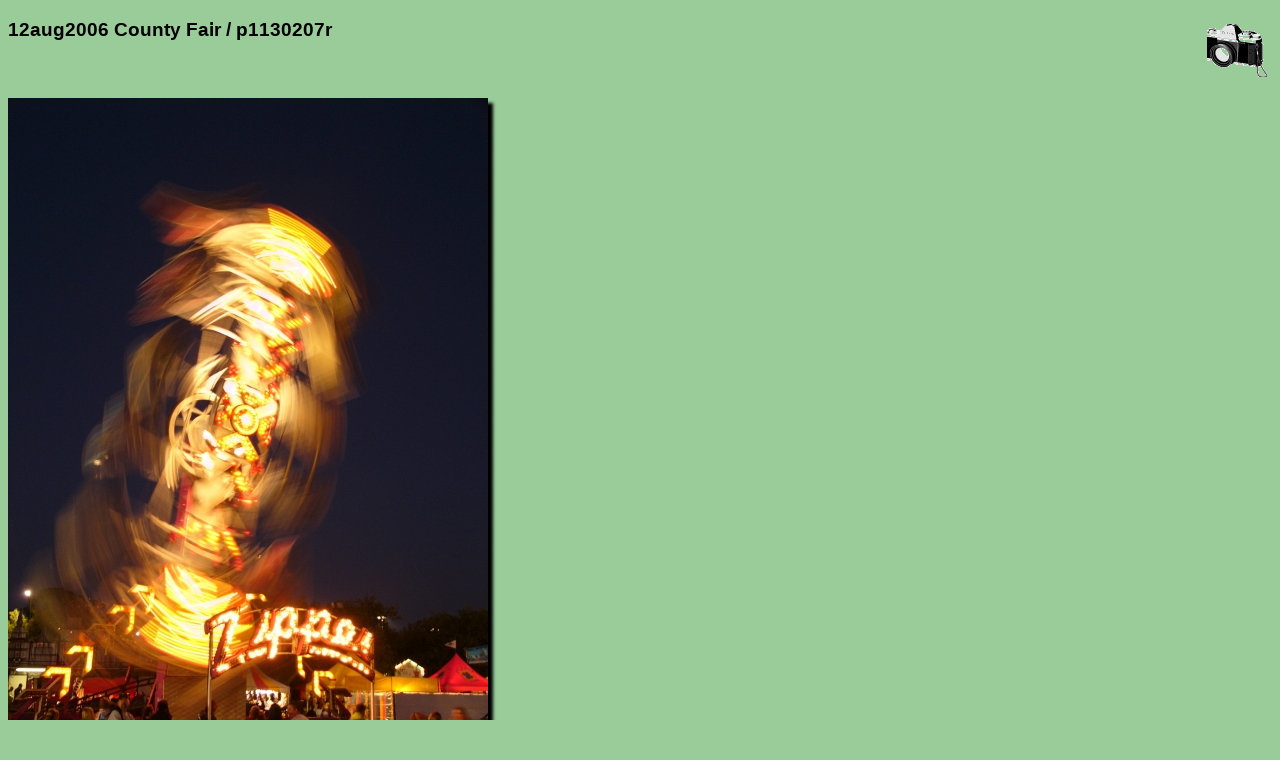

--- FILE ---
content_type: text/html; charset=UTF-8
request_url: http://acme.com/jef/photos/12aug2006_county_fair/p1130207r.html
body_size: 4664
content:
<!DOCTYPE html PUBLIC "-//W3C//DTD HTML 4.01 Transitional//EN" "http://www.w3.org/TR/html4/loose.dtd">
<html lang="en">

  <head>
    <meta http-equiv="Content-type" content="text/html;charset=UTF-8">
    <meta name="viewport" content="width=device-width, initial-scale=1">
    <link rel="stylesheet" type="text/css" href="/styles.css">
    <link rel="stylesheet" type="text/css" href="../styles.css">
    <link rel="icon" sizes="16x16" type="image/gif" href="/resources/images/icon_camera_16.gif">
    <link rel="icon" sizes="32x32" type="image/gif" href="/resources/images/icon_camera_32.gif">
    <link rel="icon" sizes="64x64" type="image/gif" href="/resources/images/icon_camera_64.gif">
    <link rel="icon" sizes="128x128" type="image/gif" href="/resources/images/icon_camera_128.gif">
    <title>p1130207r</title>

    <meta name="og:type" content="website">
    <meta name="og:url" content="http://acme.com/jef/photos/12aug2006_county_fair/p1130207r.html">
    <meta name="og:title" content="p1130207r">
    <meta name="og:description" content="-">
    <meta name="og:image" content="http://acme.com/jef/photos/12aug2006_county_fair/p1130207r.jpg">
    <meta name="og:image:width" content="480">
    <meta name="og:image:height" content="640">

    <meta name="twitter:card" content="summary_large_image">
    <meta name="twitter:site" content="@jef_poskanzer">
    <meta name="twitter:creator" content="@jef_poskanzer">
    <meta name="twitter:url" content="http://acme.com/jef/photos/12aug2006_county_fair/p1130207r.html">
    <meta name="twitter:title" content="p1130207r">
    <meta name="twitter:description" content="-">
    <meta name="twitter:image" content="http://acme.com/jef/photos/12aug2006_county_fair/p1130207r.jpg">
    <meta name="twitter:image:width" content="480">
    <meta name="twitter:image:height" content="640">

    <script src="//acme.com/javascript/acme.namespace.jsm" type="text/javascript"></script>
    <script src="//acme.com/javascript/acme.utils.jsm" type="text/javascript"></script>
    <script src="//acme.com/javascript/acme.keynav.jsm" type="text/javascript"></script>
    <script src="//acme.com/comments/acme.comments.jsm" type="text/javascript"></script>
    <script src="../photos.js" type="text/javascript"></script>

    <script type="text/javascript">
//<![CDATA[

'use strict';

function Setup()
    {
    Load();
    LoadNeighbors();
    }

function LoadNeighbors()
    {
    var prev_i = new Image();
    prev_i.src = "p1130206r.jpg";
    var next_i = new Image();
    next_i.src = "p1130208r.jpg";
    }

function ArrowLeft()
    {
    Prev();
    }

function Prev()
    {
    window.location = "p1130206r.html"
    }

function ArrowRight()
    {
    Next();
    }

function Next()
    {
    window.location = "p1130208r.html"
    }

function ArrowUp()
    {
    window.location = "./";
    }

//]]>
    </script>

  </head>

  <body onload="Setup();">

    <img class="logo" width="60" height="53" src="/resources/images/camera.gif" title="camera logo" alt="camera logo">

    <h3>12aug2006 County Fair / p1130207r</h3>

    <br clear="all">
    <p>
      <a href="zoom.cgi?base=p1130207r.jpg&coords="><img class="photo" width="480" height="640" lowsrc="p1130207r_t.jpg" src="p1130207r.jpg" ismap title="photo" alt="photo"></a>
    </p>

    <p>
      <comments></comments>
    </p>

    <p>
      <table width="100%"><tr><td align="left">
<table border="0"><tr>
<td>&lt;&lt;&lt;</td>
<td><table valign="middle"><tr><td><a href="javascript:Prev();"><img class="thumbnail" style="display: none;" width="188" height="250" onload="SizeThumbnail(this);" src="p1130206r_t.jpg" title="previous" alt="previous"></a></td></tr></table></td>
<td>&lt;&lt;&lt;</td>
</tr></table>
</td><td align="right">
<table border="0"><tr>
<td>&gt;&gt;&gt;</td>
<td><table valign="middle"><tr><td><a href="javascript:Next();"><img class="thumbnail" style="display: none;" width="188" height="250" onload="SizeThumbnail(this);" src="p1130208r_t.jpg" title="next" alt="next"></a></td></tr></table></td>
<td>&gt;&gt;&gt;</td>
</tr></table>
      </td></tr></table>
    </p>

    <hr class="thick">

    <a href="https://validator.w3.org/check?uri=referer"><img class="logo" width="88" height="31" border="0" src="/resources/images/valid-html401-gold.png" title="valid HTML" alt="valid HTML"></a>

    <p>
      <a href="../../" target="_top">Jef's page</a> /
      <a href="../?page=128" target="_top">Photos</a> /
      <a href="./" target="_top">12aug2006 County Fair</a> /
      p1130207r
      <br>
      <a href="/mailto/?id=j"><img class="mailto" src="/mailto/j.gif" title="email" alt="email"></a>
    </p>

  </body>

</html>


--- FILE ---
content_type: application/x-javascript
request_url: http://acme.com/javascript/acme.utils.jsm
body_size: 50708
content:
'use strict';acme.namespace('acme.utils');acme.utils.HttpGet=function(url,okCallback,failCallback,progressCallback)
{if(!failCallback)
failCallback=acme.utils.DefaultFailCallback;var request=acme.utils.CreateXMLHttpRequest();request.open('GET',url,true);var clientData={okCallback:okCallback,failCallback:failCallback,progressCallback:progressCallback,prevProgressReport:null};request.onreadystatechange=acme.utils.Partial(acme.utils.HttpRequestChecker,request,clientData);request.send(null);};acme.utils.HttpDelete=function(url,okCallback,failCallback,progressCallback)
{if(!failCallback)
failCallback=acme.utils.DefaultFailCallback;var request=acme.utils.CreateXMLHttpRequest();request.open('DELETE',url,true);var clientData={okCallback:okCallback,failCallback:failCallback,progressCallback:progressCallback,prevProgressReport:null};request.onreadystatechange=acme.utils.Partial(acme.utils.HttpRequestChecker,request,clientData);request.send(null);};acme.utils.HttpPost=function(url,contentType,content,okCallback,failCallback,progressCallback)
{if(!contentType)
contentType='application/x-www-form-urlencoded';if(!failCallback)
failCallback=acme.utils.DefaultFailCallback;var request=acme.utils.CreateXMLHttpRequest();request.open('POST',url,true);var clientData={okCallback:okCallback,failCallback:failCallback,progressCallback:progressCallback,prevProgressReport:null};request.onreadystatechange=acme.utils.Partial(acme.utils.HttpRequestChecker,request,clientData);request.setRequestHeader('Content-Type',contentType);request.send(content);};acme.utils.HttpPostMultipart=function(url,okCallback,failCallback,progressCallback,name1,filename1,data1,name2,filename2,data2,name3,filename3,data3,name4,filename4,data4,name5,filename5,data5,name6,filename6,data6,name7,filename7,data7,name8,filename8,data8,name9,filename9,data9,name10,filename10,data10)
{var boundary=acme.utils.RandomBoundary(20);var content='';function AddPart(name,filename,data)
{content+='--'+boundary+'\r\n';content+='Content-Disposition: form-data; name="'+name+'"';if(filename)
content+='; filename="'+filename+'"';content+='\r\n';if(filename)
content+='Content-Transfer-Encoding: base64\r\n';content+='\r\n';content+=data;content+='\r\n';}
if(name1!==undefined&&data1!==undefined)
{AddPart(name1,filename1,data1)
if(name2!==undefined&&data2!==undefined)
{AddPart(name2,filename2,data2)
if(name3!==undefined&&data3!==undefined)
{AddPart(name3,filename3,data3)
if(name4!==undefined&&data4!==undefined)
{AddPart(name4,filename4,data4)
if(name5!==undefined&&data5!==undefined)
{AddPart(name5,filename5,data5)
if(name6!==undefined&&data6!==undefined)
{AddPart(name6,filename6,data6)
if(name7!==undefined&&data7!==undefined)
{AddPart(name7,filename7,data7)
if(name8!==undefined&&data8!==undefined)
{AddPart(name8,filename8,data8)
if(name9!==undefined&&data9!==undefined)
{AddPart(name9,filename9,data9)
if(name10!==undefined&&data10!==undefined)
AddPart(name10,filename10,data10)}}}}}}}}}
content+='--'+boundary+'--\r\n';acme.utils.HttpPost(url,'multipart/form-data; boundary="'+boundary+'"',content,okCallback,failCallback,progressCallback);};acme.utils.RandomBoundary=function(n)
{var chars='0123456789abcdefghijklmnopqrstuvwxyzABCDEFGHIJKLMNOPQRSTUVWXYZ';var str='';for(var i=0;i<n;++i)
str+=chars.charAt(acme.utils.RandInt(0,chars.length-1));return str;};acme.utils.HttpRequestChecker=function(request,clientData)
{if(request.readyState==4)
{if(request.status==200)
{if(clientData.okCallback)
clientData.okCallback(request);}
else
{if(clientData.failCallback)
clientData.failCallback(request);}}
else
{if(clientData.progressCallback)
{var now=new Date();if(clientData.prevProgressReport===null||now.getTime()-clientData.prevProgressReport.getTime()>=250)
{if(request.responseText.length>0)
{var cl=null;try
{cl=request.getResponseHeader('content-length');}
catch(e)
{}
var progress;if(cl)
progress=Math.round(request.responseText.length*100/cl)+'%';else
progress=request.responseText.length+' bytes';clientData.progressCallback(request,progress);}
clientData.prevProgressReport=now;}}}};acme.utils.DefaultFailCallback=function(request)
{if(request===null||request===undefined)
alert('XMLHttpRequest create failed!');else
alert('XML fetch failed! ('+request.status+' '+request.statusText+')');};acme.utils.CreateXMLHttpRequest=function()
{var r;try
{r=new XMLHttpRequest();}
catch(e1)
{try
{r=new ActiveXObject('Microsoft.XMLHTTP');}
catch(e2)
{try
{r=new ActiveXObject('Msxml2.XMLHTTP');}
catch(e2)
{r=null;}}}
return r;};acme.utils.HttpGetProxy=function(url,okCallback,failCallback,progressCallback)
{if(url.substring(0,7)=='http://')
{var host=url.substring(7);var slash=host.indexOf('/');if(slash!=-1)
host=host.substring(0,slash);if(host!=location.host)
url='/resources/proxy.cgi?url='+encodeURIComponent(url);}
acme.utils.HttpGet(url,okCallback,failCallback,progressCallback);};acme.utils.JsonGet=function(url,okCallback,failCallback)
{};acme.utils.ParseXml=function(string)
{if(typeof window.DOMParser!="undefined")
return(new window.DOMParser()).parseFromString(string,"text/xml");else if(typeof window.ActiveXObject!="undefined")
{var dom=new window.ActiveXObject("Microsoft.XMLDOM");dom.async="false";dom.loadXML(string);return dom;}
else
return null;};acme.utils.CopyAttributes=function(from,to)
{if(from===null||to===null)
return;for(var name in from)
{if(name=='style')
{if(!to.style)
to.style={};for(var styleName in from.style)
to.style[styleName]=from.style[styleName];}
else
to[name]=from[name];}};acme.utils.CopyDom=function(from,to)
{function CopyDomInternal(from,to)
{if(from.nodeValue!==null&&from.nodeValue!==undefined)
to.nodeValue=from.nodeValue;if(from.attributes)
{for(var i=0;i<from.attributes.length;++i)
{to.setAttribute(from.attributes[i].nodeName,from.attributes[i].value);}}
if(from.childNodes)
{for(var i=0;i<from.childNodes.length;++i)
{var fromChild=from.childNodes[i];var toChild=document.createElement(fromChild.nodeName);to.appendChild(toChild);CopyDomInternal(fromChild,toChild);}}}
acme.utils.ClearElement(to);acme.utils.ClearAttributes(to);if(from.nodeName!=to.nodeName)
{var to2=document.createElement(from.nodeName);to.appendChild(to2);to=to2}
CopyDomInternal(from,to);};acme.utils.XMLtoJS=function(node)
{var object={};if(node.nodeValue!==null&&node.nodeValue!==undefined)
object=node.nodeValue;if(node.attributes)
for(var i=0;i<node.attributes.length;++i)
object[node.attributes[i].nodeName]=node.attributes[i].value;if(node.childNodes)
{for(var i=0;i<node.childNodes.length;++i)
{var n=node.childNodes[i].nodeName;if(object[n]===undefined)
object[n]=[];object[n].push(acme.utils.XMLtoJS(node.childNodes[i]));}
for(var n in object)
if(acme.utils.IsArray(object[n])&&object[n].length==1)
object[n]=object[n][0];}
if(object['#text'])
{object.TEXT=object['#text'];delete object['#text'];}
else if(object['#cdata-section'])
{object.TEXT=object['#cdata-section'];delete object['#cdata-section'];}
return object;};acme.utils.IsEmpty=function(obj)
{for(var i in obj)
return false;return true;};acme.utils.Cardinality=function(obj)
{var n=0;for(var i in obj)
++n;return n;};acme.utils.IsArray=function(obj)
{if(obj===null||obj===undefined)
return false;return obj.constructor==Array;};acme.utils.ForceArray=function(obj)
{if(obj===null||obj===undefined)
return[];else if(acme.utils.IsArray(obj))
return obj;else
return[obj];};acme.utils.ArrayConcat=function(a1,a2)
{var a3=[];for(var i=0;i<a1.length;++i)
a3.push(a1[i]);for(var i=0;i<a2.length;++i)
a3.push(a2[i]);return a3;};acme.utils.IsEmailish=function(str)
{var re=new RegExp('^[-a-zA-Z0-9_+]+@[-a-zA-Z0-9.]+$');return re.test(str);};acme.utils.PrettyPrintXML=function(tree)
{var NT_ELEMENT_NODE=1;var NT_ATTRIBUTE_NODE=2;var NT_TEXT_NODE=3;var NT_CDATA_SECTION_NODE=4;var NT_ENTITY_REFERENCE_NODE=5;var NT_ENTITY_NODE=6;var NT_PROCESSING_INSTRUCTION_NODE=7;var NT_COMMENT_NODE=8;var NT_DOCUMENT_NODE=9;var NT_DOCUMENT_TYPE_NODE=10;var NT_DOCUMENT_FRAGMENT_NODE=11;var NT_NOTATION_NODE=12;var html='';var nest=0;html+='<code><pre>';html+='&lt;?xml version="1.0"';if(tree.nodeType==NT_DOCUMENT_NODE)
{html+=' encoding="'+tree.charset+'"'
tree=tree.firstChild;}
else if(tree.parentNode.nodeType==NT_DOCUMENT_NODE)
html+=' encoding="'+tree.parentNode.charset+'"'
html+='?&gt;\n';function PrettyPrintIndent()
{for(var i=0;i<nest;++i)
html+='  ';}
function PrettyPrintNode(node)
{switch(node.nodeType)
{case NT_ELEMENT_NODE:PrettyPrintIndent();html+='&lt;'+node.nodeName;if(node.attributes)
for(var i=0;i<node.attributes.length;++i)
html+=' '+node.attributes[i].nodeName+'="'+node.attributes[i].value+'"';if(node.childNodes&&node.childNodes.length>0)
{html+='&gt;';if(node.childNodes.length>1||node.childNodes[0].nodeType==NT_ELEMENT_NODE)
html+='\n';++nest;for(var i=0;i<node.childNodes.length;++i)
PrettyPrintNode(node.childNodes[i]);--nest;if(node.childNodes.length>1||node.childNodes[0].nodeType==NT_ELEMENT_NODE)
PrettyPrintIndent();html+='&lt;/'+node.nodeName+'&gt;';}
else
html+=' /&gt;';html+='\n';break;case NT_TEXT_NODE:if(node.nodeValue!='\n')
html+=acme.utils.QuoteHtml(node.nodeValue);break;case NT_CDATA_SECTION_NODE:html+='&lt;![CDATA['+acme.utils.QuoteHtml(node.nodeValue)+']]&gt;';break;case NT_COMMENT_NODE:html+='&lt;!--'+acme.utils.QuoteHtml(node.nodeValue)+'--&gt;';break;html+='[[UNKNOWN XML NODE TYPE '+node.nodeType+']]';}}
PrettyPrintNode(tree);html+='</pre></code>';return html;};acme.utils.GetXmlText=function(element)
{var value='';var child=element.firstChild;while(child)
{if(value!='')
value+=' ';value+=child.nodeValue;child=child.nextSibling;}
return value;};acme.utils.GetXmlValue=function(elements)
{var values='';for(var i=0;i<elements.length;++i)
{if(elements[i]&&elements[i].firstChild)
{if(values!='')
values+=' ';values+=elements[i].firstChild.nodeValue;}}
return values;};acme.utils.getElementById=function(element,id)
{if(element.id==id)
return element;var child=element.firstChild;while(child)
{var rv=acme.utils.getElementById(child,id);if(rv)
return rv;child=child.nextSibling;}
return null;};acme.utils.getElementsByName=function(element,name)
{var elements=[];if(element.getAttribute&&element.getAttribute('name')==name)
elements.push(element);var child=element.firstChild;while(child)
{var e=acme.utils.getElementsByName(child,name);for(var i in e)
elements.push(e[i]);child=child.nextSibling;}
return elements;};acme.utils.FindChildNamed=function(element,name)
{var child=element.firstChild;while(child)
{if(child.nodeName==name)
return child;child=child.nextSibling;}
return null;};acme.utils.FindDeepChildNamed=function(element,name)
{if(element.nodeName==name)
return element;var child=element.firstChild;while(child)
{var d=acme.utils.FindDeepChildNamed(child,name);if(d)
return d;child=child.nextSibling;}
return null;};acme.utils.CountNodes=function(element)
{var count=1;var child=element.firstChild;while(child)
{count+=acme.utils.CountNodes(child);child=child.nextSibling;}
return count;};acme.utils.GetCookie=function(cookieName)
{if(document.cookie.length>0)
{var cookieNameEq=cookieName+'=';var cookies=document.cookie.split(';');var cookieValue=null;for(var i=0;i<cookies.length;++i)
{while(cookies[i].charAt(0)==' ')
cookies[i]=cookies[i].substr(1);if(cookies[i].indexOf(cookieNameEq)==0)
cookieValue=decodeURIComponent(cookies[i].substr(cookieNameEq.length));}
if(cookieValue!==null)
return cookieValue;}
return null;};acme.utils.SaveCookie=function(cookieName,cookieValue)
{var endOfTime='Fri, 01-Jan-2038 00:00:00 GMT';if(cookieValue.length>4096)
cookieValue=cookieValue.substr(0,4096);var domain=encodeURIComponent(acme.utils.Domain(location.host,2));var cookieString=cookieName+'='+encodeURIComponent(cookieValue)+'; domain='+domain+'; path=/; expires='+endOfTime+'; samesite=Strict';document.cookie=cookieString;};acme.utils.ClearCookie=function(cookieName)
{var beginningOfTime='Thu, 01-Jan-1970 00:00:00 GMT';acme.utils.SaveCookie(cookieName,'');document.cookie=cookieName+'=; path=/; expires='+beginningOfTime;};acme.utils.GetConfig=function(cookieName,defaults)
{if(typeof defaults==='undefined')
defaults={};var cookieValue=acme.utils.GetCookie(cookieName);if(cookieValue)
{var pairs=cookieValue.split(',');for(var i=0;i<pairs.length;++i)
{var nv=pairs[i].split('=');var name,value;if(nv.length==1)
{name=nv[0];value=true;}
else if(nv.length==2)
{name=nv[0];value=nv[1];}
else
name=value=null;if(value==='true')
value=true;else if(value==='false')
value=false;if(name!==null&&value!==null)
defaults[name]=value;}}
return defaults;};acme.utils.SaveConfig=function(cookieName,config)
{var cookieValue='';for(var name in config)
{if(config[name]==='true')
config[name]=true;else if(config[name]==='false')
config[name]=false;cookieValue+=name+'='+config[name]+',';}
if(cookieValue[cookieValue.length-1]==',')
cookieValue=cookieValue.substr(0,cookieValue.length-1);acme.utils.SaveCookie(cookieName,cookieValue);return config;};acme.utils.SaveHash=function(hash)
{var hashStr='#'+hash;if(history&&history.replaceState)
history.replaceState({},'',hashStr);else
location.hash=hashStr;};acme.utils.GetHash=function()
{var hashStr=location.hash;if(hashStr.charAt(0)=='#')
hashStr=hashStr.substr(1);return hashStr;};acme.utils.EntityToIso8859=function(inStr)
{var outStr='';for(var i=0;i<inStr.length;++i)
{var c=inStr.charAt(i);if(c!='&')
outStr+=c;else
{var semi=inStr.indexOf(';',i);if(semi==-1)
outStr+=c;else
{var entity=inStr.substring(i+1,semi);if(entity=='iexcl')outStr+='\xa1';else if(entity=='copy')outStr+='\xa9';else if(entity=='laquo')outStr+='\xab';else if(entity=='reg')outStr+='\xae';else if(entity=='deg')outStr+='\xb0';else if(entity=='raquo')outStr+='\xbb';else if(entity=='iquest')outStr+='\xbf';else if(entity=='Agrave')outStr+='\xc0';else if(entity=='Aacute')outStr+='\xc1';else if(entity=='Acirc')outStr+='\xc2';else if(entity=='Atilde')outStr+='\xc3';else if(entity=='Auml')outStr+='\xc4';else if(entity=='Aring')outStr+='\xc5';else if(entity=='AElig')outStr+='\xc6';else if(entity=='Ccedil')outStr+='\xc7';else if(entity=='Egrave')outStr+='\xc8';else if(entity=='Eacute')outStr+='\xc9';else if(entity=='Ecirc')outStr+='\xca';else if(entity=='Euml')outStr+='\xcb';else if(entity=='Igrave')outStr+='\xcc';else if(entity=='Iacute')outStr+='\xcd';else if(entity=='Icirc')outStr+='\xce';else if(entity=='Iuml')outStr+='\xcf';else if(entity=='Ntilde')outStr+='\xd1';else if(entity=='Ograve')outStr+='\xd2';else if(entity=='Oacute')outStr+='\xd3';else if(entity=='Ocirc')outStr+='\xd4';else if(entity=='Otilde')outStr+='\xd5';else if(entity=='Ouml')outStr+='\xd6';else if(entity=='Oslash')outStr+='\xd8';else if(entity=='Ugrave')outStr+='\xd9';else if(entity=='Uacute')outStr+='\xda';else if(entity=='Ucirc')outStr+='\xdb';else if(entity=='Uuml')outStr+='\xdc';else if(entity=='Yacute')outStr+='\xdd';else if(entity=='szlig')outStr+='\xdf';else if(entity=='agrave')outStr+='\xe0';else if(entity=='aacute')outStr+='\xe1';else if(entity=='acirc')outStr+='\xe2';else if(entity=='atilde')outStr+='\xe3';else if(entity=='auml')outStr+='\xe4';else if(entity=='aring')outStr+='\xe5';else if(entity=='aelig')outStr+='\xe6';else if(entity=='ccedil')outStr+='\xe7';else if(entity=='egrave')outStr+='\xe8';else if(entity=='eacute')outStr+='\xe9';else if(entity=='ecirc')outStr+='\xea';else if(entity=='euml')outStr+='\xeb';else if(entity=='igrave')outStr+='\xec';else if(entity=='iacute')outStr+='\xed';else if(entity=='icirc')outStr+='\xee';else if(entity=='iuml')outStr+='\xef';else if(entity=='ntilde')outStr+='\xf1';else if(entity=='ograve')outStr+='\xf2';else if(entity=='oacute')outStr+='\xf3';else if(entity=='ocirc')outStr+='\xf4';else if(entity=='otilde')outStr+='\xf5';else if(entity=='ouml')outStr+='\xf6';else if(entity=='oslash')outStr+='\xf8';else if(entity=='ugrave')outStr+='\xf9';else if(entity=='uacute')outStr+='\xfa';else if(entity=='ucirc')outStr+='\xfb';else if(entity=='uuml')outStr+='\xfc';else if(entity=='yacute')outStr+='\xfd';else if(entity=='yuml')outStr+='\xff';else if(entity=='nbsp')outStr+=' ';else if(entity=='lt')outStr+='<';else if(entity=='gt')outStr+='>';else if(entity=='amp')outStr+='&';else outStr+='&'+entity+';';i+=entity.length+1;}}}
return outStr;};acme.utils.DeEntityize=function(inStr)
{var outStr='';for(var i=0;i<inStr.length;++i)
{var c=inStr.charAt(i);if(c!='&')
outStr+=c;else
{var semi=inStr.indexOf(';',i);if(semi!=-1)
i=semi;}}
return outStr;};acme.utils.DeElementize=function(inStr)
{var outStr='';for(var i=0;i<inStr.length;++i)
{var c=inStr.charAt(i);if(c!='<')
outStr+=c;else
{var gt=inStr.indexOf('>',i);if(gt!=-1)
i=gt;}}
return outStr;};acme.utils.DeHtmlize=function(str)
{return acme.utils.DeEntityize(acme.utils.EntityToIso8859(acme.utils.DeElementize(str)));};acme.utils.QuoteHtml=function(inStr)
{var outStr='';for(var i=0;i<inStr.length;++i)
{var c=inStr.charAt(i);switch(c)
{case'<':outStr+='&lt;';break;case'>':outStr+='&gt;';break;case'&':outStr+='&amp;';break;default:outStr+=c;break;}}
return outStr;};acme.utils.MakeCaller=function(func,arg1,arg2,arg3,arg4,arg5,arg6,arg7,arg8,arg9,arg10)
{if(arg1===undefined)
return function(a1,a2,a3,a4,a5,a6,a7,a8,a9,a10){return func(a1,a2,a3,a4,a5,a6,a7,a8,a9,a10);};if(arg2===undefined)
return function(a1,a2,a3,a4,a5,a6,a7,a8,a9,a10){return func(arg1,a1,a2,a3,a4,a5,a6,a7,a8,a9,a10);};if(arg3===undefined)
return function(a1,a2,a3,a4,a5,a6,a7,a8,a9,a10){return func(arg1,arg2,a1,a2,a3,a4,a5,a6,a7,a8,a9,a10);};if(arg4===undefined)
return function(a1,a2,a3,a4,a5,a6,a7,a8,a9,a10){return func(arg1,arg2,arg3,a1,a2,a3,a4,a5,a6,a7,a8,a9,a10);};if(arg5===undefined)
return function(a1,a2,a3,a4,a5,a6,a7,a8,a9,a10){return func(arg1,arg2,arg3,arg4,a1,a2,a3,a4,a5,a6,a7,a8,a9,a10);};if(arg6===undefined)
return function(a1,a2,a3,a4,a5,a6,a7,a8,a9,a10){return func(arg1,arg2,arg3,arg4,arg5,a1,a2,a3,a4,a5,a6,a7,a8,a9,a10);};if(arg7===undefined)
return function(a1,a2,a3,a4,a5,a6,a7,a8,a9,a10){return func(arg1,arg2,arg3,arg4,arg5,arg6,a1,a2,a3,a4,a5,a6,a7,a8,a9,a10);};if(arg8===undefined)
return function(a1,a2,a3,a4,a5,a6,a7,a8,a9,a10){return func(arg1,arg2,arg3,arg4,arg5,arg6,arg7,a1,a2,a3,a4,a5,a6,a7,a8,a9,a10);};if(arg9===undefined)
return function(a1,a2,a3,a4,a5,a6,a7,a8,a9,a10){return func(arg1,arg2,arg3,arg4,arg5,arg6,arg7,arg8,a1,a2,a3,a4,a5,a6,a7,a8,a9,a10);};if(arg10===undefined)
return function(a1,a2,a3,a4,a5,a6,a7,a8,a9,a10){return func(arg1,arg2,arg3,arg4,arg5,arg6,arg7,arg8,arg9,a1,a2,a3,a4,a5,a6,a7,a8,a9,a10);};return function(a1,a2,a3,a4,a5,a6,a7,a8,a9,a10){return func(arg1,arg2,arg3,arg4,arg5,arg6,arg7,arg8,arg9,arg10,a1,a2,a3,a4,a5,a6,a7,a8,a9,a10);};};acme.utils.MakeEventCaller=function(func,arg1,arg2,arg3,arg4,arg5,arg6,arg7,arg8,arg9,arg10)
{if(arg1===undefined)
return function(e,a1,a2,a3,a4,a5,a6,a7,a8,a9,a10){return func(e,a1,a2,a3,a4,a5,a6,a7,a8,a9,a10);};if(arg2===undefined)
return function(e,a1,a2,a3,a4,a5,a6,a7,a8,a9,a10){return func(e,arg1,a1,a2,a3,a4,a5,a6,a7,a8,a9,a10);};if(arg3===undefined)
return function(e,a1,a2,a3,a4,a5,a6,a7,a8,a9,a10){return func(e,arg1,arg2,a1,a2,a3,a4,a5,a6,a7,a8,a9,a10);};if(arg4===undefined)
return function(e,a1,a2,a3,a4,a5,a6,a7,a8,a9,a10){return func(e,arg1,arg2,arg3,a1,a2,a3,a4,a5,a6,a7,a8,a9,a10);};if(arg5===undefined)
return function(e,a1,a2,a3,a4,a5,a6,a7,a8,a9,a10){return func(e,arg1,arg2,arg3,arg4,a1,a2,a3,a4,a5,a6,a7,a8,a9,a10);};if(arg6===undefined)
return function(e,a1,a2,a3,a4,a5,a6,a7,a8,a9,a10){return func(e,arg1,arg2,arg3,arg4,arg5,a1,a2,a3,a4,a5,a6,a7,a8,a9,a10);};if(arg7===undefined)
return function(e,a1,a2,a3,a4,a5,a6,a7,a8,a9,a10){return func(e,arg1,arg2,arg3,arg4,arg5,arg6,a1,a2,a3,a4,a5,a6,a7,a8,a9,a10);};if(arg8===undefined)
return function(e,a1,a2,a3,a4,a5,a6,a7,a8,a9,a10){return func(e,arg1,arg2,arg3,arg4,arg5,arg6,arg7,a1,a2,a3,a4,a5,a6,a7,a8,a9,a10);};if(arg9===undefined)
return function(e,a1,a2,a3,a4,a5,a6,a7,a8,a9,a10){return func(e,arg1,arg2,arg3,arg4,arg5,arg6,arg7,arg8,a1,a2,a3,a4,a5,a6,a7,a8,a9,a10);};if(arg10===undefined)
return function(e,a1,a2,a3,a4,a5,a6,a7,a8,a9,a10){return func(e,arg1,arg2,arg3,arg4,arg5,arg6,arg7,arg8,arg9,a1,a2,a3,a4,a5,a6,a7,a8,a9,a10);};return function(e,a1,a2,a3,a4,a5,a6,a7,a8,a9,a10){return func(e,arg1,arg2,arg3,arg4,arg5,arg6,arg7,arg8,arg9,arg10,a1,a2,a3,a4,a5,a6,a7,a8,a9,a10);};};acme.utils.Partial=function()
{var partialArgs=arguments;var func=partialArgs[0];return function()
{var funcArgs=[];for(var i=1,j=0;i<partialArgs.length||j<arguments.length;++i)
if(partialArgs[i]===undefined)
funcArgs.push(arguments[j++]);else
funcArgs.push(partialArgs[i]);return func.apply(func,funcArgs);};};acme.utils.Associatize=function(array,fieldName)
{var convertedArray=[];for(var i in array)
convertedArray[array[i][fieldName]]=array[i]
return convertedArray;};acme.utils.GetEvent=function(e)
{if(e)
return e;if(event)
return event;if(window.event)
return window.event;return null;};acme.utils.ConvertQueryToHash=function()
{var query=acme.utils.GetQuery();if(query)
{location.replace(location.href.substring(0,location.href.indexOf('?'))+'#'+query);return true;}
return false;};acme.utils.GetQuery=function()
{return location.search.substring(1,location.search.length);};acme.utils.SplitParameters=function(str)
{var params=[];if(str)
{var namevals=str.split('&');for(var i=0;i<namevals.length;++i)
{var nameval=namevals[i].split('=');if(nameval.length==2)
params[nameval[0]]=decodeURIComponent(nameval[1].replace(/\+/g,' '));}}
return params;};acme.utils.GetParameters=function(cookieName)
{var str=acme.utils.GetHash();if(!str)
str=acme.utils.GetQuery();if(cookieName&&!str)
str=acme.utils.GetCookie(cookieName);return acme.utils.SplitParameters(str);};acme.utils.ForceHttps=function()
{if(location.protocol!='https:')
{location.replace(location.href.replace(/^[^:]*:/,'https:'));return true;}
return false;};acme.utils.Substitute=function(str,from,to)
{var fromLen=from.length;var newStr='';while(str.length>0)
{if(str.substr(0,fromLen)==from)
{newStr+=to;str=str.substr(fromLen);}
else
{newStr+=str.charAt(0);str=str.substr(1);}}
return newStr;};acme.utils.Trim=function(str)
{while(str.length>0&&acme.utils.IsWhiteSpace(str.charAt(0)))
str=str.substr(1);while(str.length>0&&acme.utils.IsWhiteSpace(str.charAt(str.length-1)))
str=str.substr(0,str.length-1);return str;};acme.utils.IsWhiteSpace=function(c)
{if(c==' '||c=='\t'||c=='\n')
return true;return false;};acme.utils.Props=function(o)
{var s='';for(var p in o)
{if(s.length!=0)
s+='\n';s+=p+': '+o[p];}
return s;};acme.utils.GetElementXY=function(element)
{var borderLeft=+element.style.borderLeftWidth.substr(0,element.style.borderLeftWidth.length-2);var borderTop=+element.style.borderTopWidth.substr(0,element.style.borderTopWidth.length-2);var x=0;var y=0;do
{x+=element.offsetLeft;y+=element.offsetTop;element=element.offsetParent;}
while(element);return{x:x+borderLeft,y:y+borderTop};};acme.utils.GetPageWH=function()
{if(window.innerWidth&&window.innerHeight)
return{w:window.innerWidth,h:window.innerHeight};else if(document.documentElement&&document.documentElement.clientWidth&&document.documentElement.clientHeight)
return{w:document.documentElement.clientWidth,h:document.documentElement.clientHeight};else if(document.body)
return{w:document.body.clientWidth,h:document.body.clientHeight};else
return null;};acme.utils.IsNumeric=function(str)
{if(str===null||str===undefined||str.length==0)
return false;for(var i=0;i<str.length;++i)
if(str.charAt(i)<'0'||str.charAt(i)>'9')
return false;return true;};acme.utils.ForceStr=function(x)
{return x+'';};acme.utils.ForceNum=function(x)
{return+x;};acme.utils.ForceBool=function(x)
{if(x===false||x===0||x==='false'||x==='nil'||x===null)
return false;else
return true;};acme.utils.orderedUniqueNext=0;acme.utils.OrderedUnique=function()
{return acme.utils.orderedUniqueNext++;};acme.utils.Commaize=function(n)
{var s=acme.utils.ForceStr(n);var l=s.length;if(l<=3)
return s;return acme.utils.Commaize(s.substring(0,l-3))+','+s.substring(l-3);};acme.utils.Domain=function(host,nLevels)
{var parts=host.split('.');parts=parts.slice(parts.length-nLevels);return parts.join('.');};acme.utils.AppendElement=function(parent,elementType,properties)
{var element=document.createElement(elementType);acme.utils.AddProperties(element,properties);parent.appendChild(element);return element;};acme.utils.InsertElement=function(parent,before,elementType,properties)
{var element=document.createElement(elementType);acme.utils.AddProperties(element,properties);parent.insertBefore(element,before);return element;};acme.utils.AppendText=function(parent,text)
{var element=document.createTextNode(text);parent.appendChild(element);return element;};acme.utils.AddProperties=function(element,properties)
{if(properties)
for(var property in properties)
if(property=='style')
for(var nestedProperty in properties[property])
element[property][nestedProperty]=properties[property][nestedProperty];else
element[property]=properties[property];};acme.utils.ClearElement=function(element)
{while(element.firstChild)
{acme.utils.ClearElement(element.firstChild);element.removeChild(element.firstChild);}};acme.utils.ClearAttributes=function(element)
{if(element.attributes)
while(element.attributes.length>0)
element.removeAttributeNode(element.attributes[0]);};acme.utils.DestroyElement=function(element)
{acme.utils.ClearElement(element);if(element.parentNode)
element.parentNode.removeChild(element);};acme.utils.ElementIsEmpty=function(element)
{return!element.firstChild;};acme.utils.AddClass=function(element,className)
{if(!element.className)
element.className=className;else
element.className+=' '+className;};acme.utils.HasClass=function(element,className)
{if(!element.className)
return false;var classes=element.className.split(' ');return acme.utils.ArraySearch(classes,className)!=null;};acme.utils.ClearClasses=function(element)
{element.className='';}
acme.utils.AddCSSRule=function(selector,styles)
{var styleSheet=document.styleSheets[0];if(styleSheet.insertRule)
styleSheet.insertRule(selector+' { '+styles+'}',styleSheet.cssRules.length)
else if(styleSheet.addRule)
styleSheet.addRule(selector,styles)};acme.utils.GetOneComputedStyle=function(element,style)
{var camelStyle=acme.utils.Camelize(style);if(element.currentStyle)
return element.currentStyle[camelStyle];if(window.getComputedStyle)
return window.getComputedStyle(element,null)[camelStyle];return null;};acme.utils.Camelize=function(styleName)
{var camelizeTable=[];camelizeTable['align-content']='alignContent';camelizeTable['align-items']='alignItems';camelizeTable['align-self']='alignSelf';camelizeTable['animation-delay']='animationDelay';camelizeTable['animation-direction']='animationDirection';camelizeTable['animation-duration']='animationDuration';camelizeTable['animation-fill-mode']='animationFillMode';camelizeTable['animation-iteration-count']='animationIterationCount';camelizeTable['animation-name']='animationName';camelizeTable['animation-play-state']='animationPlayState';camelizeTable['animation-timing-function']='animationTimingFunction';camelizeTable['backface-visibility']='backfaceVisibility';camelizeTable['background-attachment']='backgroundAttachment';camelizeTable['background-blend-mode']='backgroundBlendMode';camelizeTable['background-clip']='backgroundClip';camelizeTable['background-color']='backgroundColor';camelizeTable['background-image']='backgroundImage';camelizeTable['background-origin']='backgroundOrigin';camelizeTable['background-position']='backgroundPosition';camelizeTable['background-repeat']='backgroundRepeat';camelizeTable['background-size']='backgroundSize';camelizeTable['border-bottom']='borderBottom';camelizeTable['border-bottom-color']='borderBottomColor';camelizeTable['border-bottom-left-radius']='borderBottomLeftRadius';camelizeTable['border-bottom-right-radius']='borderBottomRightRadius';camelizeTable['border-bottom-style']='borderBottomStyle';camelizeTable['border-bottom-width']='borderBottomWidth';camelizeTable['border-collapse']='borderCollapse';camelizeTable['border-color']='borderColor';camelizeTable['border-image']='borderImage';camelizeTable['border-image-outset']='borderImageOutset';camelizeTable['border-image-repeat']='borderImageRepeat';camelizeTable['border-image-slice']='borderImageSlice';camelizeTable['border-image-source']='borderImageSource';camelizeTable['border-image-width']='borderImageWidth';camelizeTable['border-left']='borderLeft';camelizeTable['border-left-color']='borderLeftColor';camelizeTable['border-left-style']='borderLeftStyle';camelizeTable['border-left-width']='borderLeftWidth';camelizeTable['border-radius']='borderRadius';camelizeTable['border-right']='borderRight';camelizeTable['border-right-color']='borderRightColor';camelizeTable['border-right-style']='borderRightStyle';camelizeTable['border-right-width']='borderRightWidth';camelizeTable['border-spacing']='borderSpacing';camelizeTable['border-style']='borderStyle';camelizeTable['border-top']='borderTop';camelizeTable['border-top-color']='borderTopColor';camelizeTable['border-top-left-radius']='borderTopLeftRadius';camelizeTable['border-top-right-radius']='borderTopRightRadius';camelizeTable['border-top-style']='borderTopStyle';camelizeTable['border-top-width']='borderTopWidth';camelizeTable['border-width']='borderWidth';camelizeTable['box-decoration-break']='boxDecorationBreak';camelizeTable['box-shadow']='boxShadow';camelizeTable['box-sizing']='boxSizing';camelizeTable['break-after']='breakAfter';camelizeTable['break-before']='breakBefore';camelizeTable['break-inside']='breakInside';camelizeTable['caption-side']='captionSide';camelizeTable['caret-color']='caretColor';camelizeTable['clip-path']='clipPath';camelizeTable['column-count']='columnCount';camelizeTable['column-fill']='columnFill';camelizeTable['column-gap']='columnGap';camelizeTable['column-rule']='columnRule';camelizeTable['column-rule-color']='columnRuleColor';camelizeTable['column-rule-style']='columnRuleStyle';camelizeTable['column-rule-width']='columnRuleWidth';camelizeTable['column-span']='columnSpan';camelizeTable['column-width']='columnWidth';camelizeTable['counter-increment']='counterIncrement';camelizeTable['counter-reset']='counterReset';camelizeTable['empty-cells']='emptyCells';camelizeTable['flex-basis']='flexBasis';camelizeTable['flex-direction']='flexDirection';camelizeTable['flex-flow']='flexFlow';camelizeTable['flex-grow']='flexGrow';camelizeTable['flex-shrink']='flexShrink';camelizeTable['flex-wrap']='flexWrap';camelizeTable['font-family']='fontFamily';camelizeTable['font-feature-settings']='fontFeatureSettings';camelizeTable['font-kerning']='fontKerning';camelizeTable['font-size']='fontSize';camelizeTable['font-size-adjust']='fontSizeAdjust';camelizeTable['font-stretch']='fontStretch';camelizeTable['font-style']='fontStyle';camelizeTable['font-variant']='fontVariant';camelizeTable['font-variant-caps']='fontVariantCaps';camelizeTable['font-weight']='fontWeight';camelizeTable['grid-area']='gridArea';camelizeTable['grid-auto-columns']='gridAutoColumns';camelizeTable['grid-auto-flow']='gridAutoFlow';camelizeTable['grid-auto-rows']='gridAutoRows';camelizeTable['grid-column']='gridColumn';camelizeTable['grid-column-end']='gridColumnEnd';camelizeTable['grid-column-gap']='gridColumnGap';camelizeTable['grid-column-start']='gridColumnStart';camelizeTable['grid-gap']='gridGap';camelizeTable['grid-row']='gridRow';camelizeTable['grid-row-end']='gridRowEnd';camelizeTable['grid-row-gap']='gridRowGap';camelizeTable['grid-row-start']='gridRowStart';camelizeTable['grid-template']='gridTemplate';camelizeTable['grid-template-areas']='gridTemplateAreas';camelizeTable['grid-template-columns']='gridTemplateColumns';camelizeTable['grid-template-rows']='gridTemplateRows';camelizeTable['hanging-punctuation']='hangingPunctuation';camelizeTable['justify-content']='justifyContent';camelizeTable['letter-spacing']='letterSpacing';camelizeTable['line-height']='lineHeight';camelizeTable['list-style']='listStyle';camelizeTable['list-style-image']='listStyleImage';camelizeTable['list-style-position']='listStylePosition';camelizeTable['list-style-type']='listStyleType';camelizeTable['margin-bottom']='marginBottom';camelizeTable['margin-left']='marginLeft';camelizeTable['margin-right']='marginRight';camelizeTable['margin-top']='marginTop';camelizeTable['max-height']='maxHeight';camelizeTable['max-width']='maxWidth';camelizeTable['min-height']='minHeight';camelizeTable['min-width']='minWidth';camelizeTable['mix-blend-mode']='mixBlendMode';camelizeTable['object-fit']='objectFit';camelizeTable['object-position']='objectPosition';camelizeTable['outline-color']='outlineColor';camelizeTable['outline-offset']='outlineOffset';camelizeTable['outline-style']='outlineStyle';camelizeTable['outline-width']='outlineWidth';camelizeTable['overflow-x']='overflowX';camelizeTable['overflow-y']='overflowY';camelizeTable['padding-bottom']='paddingBottom';camelizeTable['padding-left']='paddingLeft';camelizeTable['padding-right']='paddingRight';camelizeTable['padding-top']='paddingTop';camelizeTable['page-break-after']='pageBreakAfter';camelizeTable['page-break-before']='pageBreakBefore';camelizeTable['page-break-inside']='pageBreakInside';camelizeTable['perspective-origin']='perspectiveOrigin';camelizeTable['pointer-events']='pointerEvents';camelizeTable['scroll-behavior']='scrollBehavior';camelizeTable['tab-size']='tabSize';camelizeTable['table-layout']='tableLayout';camelizeTable['text-align']='textAlign';camelizeTable['text-align-last']='textAlignLast';camelizeTable['text-decoration']='textDecoration';camelizeTable['text-decoration-color']='textDecorationColor';camelizeTable['text-decoration-line']='textDecorationLine';camelizeTable['text-decoration-style']='textDecorationStyle';camelizeTable['text-indent']='textIndent';camelizeTable['text-justify']='textJustify';camelizeTable['text-overflow']='textOverflow';camelizeTable['text-shadow']='textShadow';camelizeTable['text-transform']='textTransform';camelizeTable['transform-origin']='transformOrigin';camelizeTable['transform-style']='transformStyle';camelizeTable['transition-delay']='transitionDelay';camelizeTable['transition-duration']='transitionDuration';camelizeTable['transition-property']='transitionProperty';camelizeTable['transition-timing-function']='transitionTimingFunction';camelizeTable['unicode-bidi']='unicodeBidi';camelizeTable['user-select']='userSelect';camelizeTable['vertical-align']='verticalAlign';camelizeTable['white-space']='whiteSpace';camelizeTable['word-break']='wordBreak';camelizeTable['word-spacing']='wordSpacing';camelizeTable['word-wrap']='wordWrap';camelizeTable['writing-mode']='writingMode';camelizeTable['z-index']='zIndex';var camelStyleName=camelizeTable[styleName];if(camelStyleName)
return camelStyleName;else
return styleName;};acme.utils.InlineElementWidth=function(e)
{var s=window.getComputedStyle(e);var t=acme.utils.AppendElement(document.body,e.tagName,{textContent:e.textContent,style:{fontFamily:s.fontFamily,fontSize:s.fontSize,fontWeight:s.fontWeight,width:'auto',height:'auto',position:'absolute',whiteSpace:'no-wrap',visibility:'hidden'}});var w=t.clientWidth;acme.utils.DestroyElement(t);return w;};acme.utils.SortTable=function(table,columnNumber,compare)
{acme.utils.oldCursor=table.style.cursor;table.style.cursor='wait';setTimeout(acme.utils.Partial(acme.utils.SortTableLater,table,columnNumber,compare),100);};acme.utils.SortTableLater=function(table,columnNumber,compare)
{var container=table;var child=table.firstChild;while(child)
{if(child.nodeName=='TBODY')
{container=child;break;}
child=child.nextSibling;}
if(compare===null||compare===undefined||compare==false)
compare=function(v1,v2){return v1>v2;};else if(compare==true)
compare=function(v1,v2){return v1<v2;};var rows=[];var row=container.firstChild;while(row)
{if(row.nodeName=='TR')
{var columns=[];var column=row.firstChild;while(column)
{if(column.nodeName=='TD')
columns.push(column);column=column.nextSibling;}
if(columns.length>0)
rows.push(columns);}
row=row.nextSibling;}
for(var i=0;i<rows.length;++i)
{var m=i;for(var j=i+1;j<rows.length;++j)
{var jtd=rows[j][columnNumber-1];var jstr;var jattr=jtd.attributes['value'];if(jattr)
jstr=jattr.value;else
jstr=jtd.innerHTML;var jnum=parseFloat(jstr);var mtd=rows[m][columnNumber-1];var mstr;var mattr=mtd.attributes['value'];if(mattr)
mstr=mattr.value;else
mstr=mtd.innerHTML;mnum=parseFloat(mstr);var r;if(isNaN(jnum)||isNaN(mnum))
r=compare(jstr,mstr);else
r=compare(jnum,mnum);if(r)
m=j;}
if(m!=i)
{var t;for(var k=0;k<rows[i].length;++k)
{t=rows[i][k].innerHTML;rows[i][k].innerHTML=rows[m][k].innerHTML;rows[m][k].innerHTML=t;if(rows[i][k].attributes&&rows[i][k].attributes['value']&&rows[m][k].attributes&&rows[m][k].attributes['value'])
{t=rows[i][k].attributes['value'].value;rows[i][k].attributes['value'].value=rows[m][k].attributes['value'].value;rows[m][k].attributes['value'].value=t;}
t=rows[i][k].className;rows[i][k].className=rows[m][k].className;rows[m][k].className=t;t=rows[i][k].onclick;rows[i][k].onclick=rows[m][k].onclick;rows[m][k].onclick=t;}
t=rows[i].className;rows[i].className=rows[m].className;rows[m].className=t;}}
table.style.cursor=acme.utils.oldCursor;};acme.utils.FixCanvas=function(canvasElement)
{canvasElement.width=canvasElement.clientWidth;canvasElement.height=canvasElement.clientHeight;};acme.utils.instanceOf=function(object,clas)
{while(object)
{if(object==clas.prototype)
return true;object=object.__proto__;}
return false;};acme.utils.ArrayEvery=function(boolfunc,list)
{for(var i in list)
if(!boolfunc(list[i]))
return false;return true;};acme.utils.ArraySome=function(boolfunc,list)
{for(var i in list)
if(boolfunc(list[i]))
return true;return false;};acme.utils.ArrayFilter=function(boolfunc,list)
{var results=[];for(var i in list)
if(boolfunc(list[i]))
results.push(list[i]);return results;};acme.utils.ArrayForEach=function(func,list)
{for(var i in list)
func(list[i]);};acme.utils.ArrayMap=function(func,list)
{var results=[];for(var i in list)
results[i]=func(list[i]);return results;};acme.utils.ArrayReduce=function(func,list,initialValue)
{var i;var result;if(initialValue)
{result=initialValue;i=0;}
else
{result=list[0];i=1;}
for(;i<list.length;++i)
result=func(result,list[i]);return result;};acme.utils.Range=function(from,to,inc)
{if(inc===null||inc===undefined)
inc=1;if(to===null||to===undefined)
{to=from;from=0;}
inc=Math.abs(inc);var results=[];if(from<=to)
for(var i=from;i<to;i+=inc)
results.push(i);else
for(var i=from;i>to;i-=inc)
results.push(i);return results;};acme.utils.ArraySearch=function(a,v)
{for(var i in a)
if(a[i]==v)
return i;return null;};acme.utils.ArrayUniq=function(a,compareFunc)
{var b=[];var first=true;var prevEle;for(var i in a)
{var ele=a[i];if(first||compareFunc(ele,prevEle)!=0)
{b.push(ele);prevEle=ele;first=false;}}
return b;};acme.utils.MergeObjects=function(o1,o2)
{var o={};if(o1)
for(var n in o1)
if(o1.hasOwnProperty(n))
if(typeof(o1[n])=='object')
o[n]=acme.utils.MergeObjects({},o1[n]);else
o[n]=o1[n];if(o2)
for(var n in o2)
if(o2.hasOwnProperty(n))
if(typeof(o2[n])=='object')
{if(o[n]===undefined||typeof(o[n])!='object')
o[n]={};o[n]=acme.utils.MergeObjects(o[n],o2[n]);}
else
o[n]=o2[n];return o;};acme.utils.MergeObjectsShallow=function(o1,o2)
{var o={};if(o1)
for(var n in o1)
if(o1.hasOwnProperty(n))
o[n]=o1[n];if(o2)
for(var n in o2)
if(o2.hasOwnProperty(n))
o[n]=o2[n];return o;};acme.utils.currentPopup=null;acme.utils.PopUpInternal=function(anchorElement,styles)
{var nonContainers=['AREA','BASE','BR','COL','HR','IMG','INPUT','LINK','META','PARAM','TITLE'];if(acme.utils.ArraySearch(nonContainers,anchorElement.nodeName))
anchorElement=anchorElement.parentNode;acme.utils.PopDown();anchorElement.style.position='relative';var outerDiv=acme.utils.AppendElement(anchorElement,'div',{onclick:acme.utils.NoBubble,style:{position:'relative'}});var innerStyles=acme.utils.MergeObjects({position:'absolute',right:'25px',top:'3px',zIndex:'1000000',backgroundColor:'#ffffff'},styles);var innerDiv=acme.utils.AppendElement(outerDiv,'div',{style:innerStyles});acme.utils.currentPopup=outerDiv;return innerDiv;};acme.utils.PopUpAddClose=function(div)
{acme.utils.AppendElement(div,'img',{src:'//acme.com/resources/images/close.gif',onclick:acme.utils.PopDown,style:{width:'14px',height:'13px',border:'solid 0px #ffffff',position:'absolute',right:'2px',top:'2px',cursor:'pointer'}});acme.keynav.KeyDown(acme.keynav.escKeyCode,acme.utils.PopDown);};acme.utils.PopUp=function(anchorElement,styles)
{var p=acme.utils.PopUpInternal(anchorElement,styles);acme.utils.PopUpAddClose(p);return p;};acme.utils.PopUpHtml=function(anchorElement,html,styles)
{var p=acme.utils.PopUpInternal(anchorElement,styles);p.innerHTML=html;acme.utils.PopUpAddClose(p);return p;};acme.utils.PopDown=function()
{if(!acme.utils.currentPopup)
return;acme.utils.DestroyElement(acme.utils.currentPopup);acme.utils.currentPopup=null;};acme.utils.NoBubble=function(e)
{e=acme.utils.GetEvent(e);if(e)
e.stopPropagation();};acme.utils.PopUpColorPicker=function(anchorElement,styles,callback)
{var hexits=['0','1','2','3','4','5','6','7','8','9','a','b','c','d','e','f'];var p=acme.utils.PopUpInternal(anchorElement,acme.utils.MergeObjects({width:'163px',height:'96px'},styles));acme.utils.PopUpAddClose(p);var table=acme.utils.AppendElement(p,'table',{border:'0',cellSpacing:'0',cellPadding:'0',style:{position:'absolute',left:'0px',top:'0px'}});var tbody=acme.utils.AppendElement(table,'tbody');r=g=b=0;for(var y=0;y<12;++y)
{var tr=acme.utils.AppendElement(tbody,'tr');for(var x=0;x<18;++x)
{var c=hexits[r>>4]+hexits[r&15]+
hexits[g>>4]+hexits[g&15]+
hexits[b>>4]+hexits[b&15];var td=acme.utils.AppendElement(tr,'td',{title:c,style:{width:'8px',height:'8px',backgroundColor:'#'+c}});td.onclick=acme.utils.MakePopDownCallback(callback,c);b+=51;if(b>=256)
{b=0;g+=51;if(g>=256)
{g=0;r+=51;}}}}};acme.utils.MakePopDownCallback=function(callback,arg)
{return function(){acme.utils.PopDown();callback(arg);};};acme.utils.Animate=function(stepSecs,nSteps,callback)
{function AnimateStep(stepSecs,nSteps,stepNum,callback)
{callback(stepNum/nSteps);if(stepNum<nSteps)
setTimeout(acme.utils.Partial(AnimateStep,stepSecs,nSteps,stepNum+1,callback),stepSecs*1000);}
AnimateStep(stepSecs,nSteps,0,callback);};acme.utils.logOuterElement=null;acme.utils.logMiddleElement=null;acme.utils.logInnerElement=null;acme.utils.Log=function(msg)
{if(typeof console!="undefined")
console.log(msg);else
{if(acme.utils.logOuterElement===null||acme.utils.logOuterElement===undefined)
{acme.utils.logOuterElement=acme.utils.AppendElement(document.documentElement,'div',{zIndex:1000000,style:{position:'absolute',bottom:'20px',left:'20px',right:'20px',height:'2in',border:'solid 2px #ff0000',backgroundColor:'#ffeeee',padding:'5px',overflow:'hidden'}});acme.utils.logMiddleElement=acme.utils.AppendElement(acme.utils.logOuterElement,'div',{style:{position:'absolute',left:'0',right:'0',top:'0',bottom:'0',overflow:'auto'}});acme.utils.logInnerElement=acme.utils.AppendElement(acme.utils.logMiddleElement,'div',{});acme.utils.AppendElement(acme.utils.logOuterElement,'img',{src:'//acme.com/resources/images/close.gif',alt:'close',onclick:acme.utils.LogClose,style:{position:'absolute',top:'2px',right:'20px',width:'14px',height:'13px',borderWidth:'0',cursor:'pointer'}});}
acme.utils.ShowElement(acme.utils.logOuterElement);var time=((new Date())+' ').split(' ')[4];acme.utils.logInnerElement.innerHTML+=time+' '+msg+'<br>';acme.utils.logMiddleElement.scrollTop=acme.utils.logMiddleElement.scrollHeight;}};acme.utils.LogClose=function()
{acme.utils.HideElement(acme.utils.logOuterElement);};acme.utils.WebDebug=function(msg)
{acme.utils.HttpGet('https://acme.com/resources/webdebug.cgi?msg='+encodeURIComponent(msg));};acme.utils.NoScrollWheel=function(element)
{element.addEventListener('wheel',function(e){e.stopPropagation();});};acme.utils.Join=function(strArray,separator)
{var results='';for(var i in strArray)
{if(results!='')
results+=separator;results+=strArray[i];}
return results;};acme.utils.ArrayPushUniq=function(a,v)
{if(a.indexOf(v)==-1)
a.push(v);};acme.utils.HideElement=function(element)
{element.style.display='none';};acme.utils.ShowElement=function(element)
{element.style.display='';};acme.utils.InvisibleElement=function(element)
{element.style.visibility='hidden';};acme.utils.VisibleElement=function(element)
{element.style.visibility='visible';};acme.utils.CenterElement=function(element)
{var parent=element.parentNode;var pw,ph;if(parent==document.body)
{pw=window.innerWidth;ph=window.innerHeight;}
else
{pw=parent.clientWidth;ph=parent.clientHeight;}
var ew=element.clientWidth;var eh=element.clientHeight;element.style.position='absolute';element.style.left=((pw-ew)/2)+'px';element.style.top=((ph-eh)/2)+'px';};acme.utils.format=function()
{var argv=Array.prototype.slice.call(arguments);var str=argv[0];str=str.replace(/%%/g,'<<percentPercent>>');for(var i=1;i<argv.length;++i)
str=str.replace(/%[a-z]/,argv[i]);str=str.replace(/<<percentPercent>>/g,'%');return str;}
acme.utils.Weekday=function(d)
{var weekdays=['Sunday','Monday','Tuesday','Wednesday','Thursday','Friday','Saturday'];return weekdays[d];}
acme.utils.WeekdayShorter=function(d)
{var wdys=['Sun','Mon','Tue','Wed','Thu','Fri','Sat'];return wdys[d];}
acme.utils.WeekdayShortest=function(d)
{var ws=['S','M','T','W','T','F','S'];return ws[d];}
acme.utils.Month=function(n)
{var months=['','January','February','March','April','May','June','July','August','September','October','November','December'];return months[n];}
acme.utils.MonthShorter=function(n)
{var mnths=['','Jan','Feb','Mar','Apr','May','Jun','Jul','Aug','Sep','Oct','Nov','Dec'];return mnths[n];}
acme.utils.MonthShortest=function(n)
{var ms=['','J','F','M','A','M','J','J','A','S','O','N','D'];return ms[n];}
acme.utils.MonthNum=function(name)
{for(var num=1;num<=12;++num)
if(name.toLowerCase()==acme.utils.Month(num).toLowerCase()||name.toLowerCase()==acme.utils.MonthShorter(num).toLowerCase())
return num;return-1;}
acme.utils.OrdinalSuffix=function(num)
{var suffix;if((num>=11&&num<=13)||num<0)
suffix='th';else
{var onesDigit=num%10;switch(onesDigit)
{case 1:suffix='st';break;case 2:suffix='nd';break;case 3:suffix='rd';break;default:suffix='th';break;}}
return suffix;}
acme.utils.Strftime=function(format,date)
{var lastNum=0;if(date===undefined)
date=new Date();var y=date.getFullYear();var mo=date.getMonth();var d=date.getDate();var w=date.getDay();var h=date.getHours();var o=date.getTimezoneOffset();var mi=date.getMinutes();var s=date.getSeconds();var msec=date.getTime();var h12=h;if(h12==0)
h12=12;else if(h12>12)
h12-=12;var r='';for(var i=0;i<format.length;++i)
{var c=format.charAt(i);if(c=='%')
{++i;c=format.charAt(i);switch(c)
{case'A':r+=acme.utils.Weekday(w);break;case'a':r+=acme.utils.WeekdayShorter(w);break;case'B':r+=acme.utils.Month(mo+1);break;case'b':r+=acme.utils.MonthShorter(mo+1);break;case'C':lastNum=Math.floor(y/100);r+=lastNum;break;case'c':r+=acme.utils.Strftime('%a %b %e %H:%M:%S %Y',date);break;case'D':r+=acme.utils.Strftime('%m/%d/%y',date);break;case'd':lastNum=d;r+=acme.utils.ZeroPad(lastNum,2);break;case'e':lastNum=d;r+=acme.utils.BlankPad(lastNum,2);break;case'F':r+=acme.utils.Strftime('%Y-%m-%d',date);break;case'G':break;case'g':break;case'H':lastNum=h;r+=acme.utils.ZeroPad(lastNum,2);break;case'h':r+=acme.utils.Strftime('%b',date);break;case'I':lastNum=h12
r+=acme.utils.ZeroPad(lastNum,2);break;case'j':lastNum=acme.utils.DayOfYear(y,mo+1,d);r+=acme.utils.ZeroPad(lastNum,3);break;case'k':lastNum=h;r+=acme.utils.BlankPad(lastNum,2);break;case'l':lastNum=h12;r+=acme.utils.BlankPad(lastNum,2);break;case'M':lastNum=mi;r+=acme.utils.ZeroPad(lastNum,2);break;case'm':lastNum=mo+1;r+=acme.utils.ZeroPad(lastNum,2);break;case'n':r+='\n';break;case'o':r+=acme.utils.OrdinalSuffix(lastNum);break;case'p':if(h==0&&mi==0&&s==0)
r+='midnight';else if(h==12&&mi==0&&s==0)
r+='noon';else if(h<=11)
r+='AM';else
r+='PM';break;case'R':r+=acme.utils.Strftime('%H:%M',date);break;case'r':r+=acme.utils.Strftime('%I:%M:%S %p',date);break;case'S':lastNum=s;r+=acme.utils.ZeroPad(lastNum,2);break;case's':lastNum=Math.floor(msec/1000);r+=lastNum;break;case'T':r+=acme.utils.Strftime('%H:%M:%S',date);break;case't':t+='\t';break;case'U':break;case'u':lastNum=w==0?7:w;r+=lastNum;break;case'V':break;case'v':r+=acme.utils.Strftime('%e-%b-%Y',date);break;case'W':break;case'w':lastNum=w;r+=lastNum;break;case'X':r+=acme.utils.Strftime('%H:%M:%S',date);break;case'x':r+=acme.utils.Strftime('%d%b%Y',date);break;case'Y':lastNum=y;r+=lastNum;break;case'y':lastNum=y%100;r+=acme.utils.ZeroPad(lastNum,2);break;case'Z':r+=acme.utils.Strftime('%z',date);break;case'z':r+=(o>0?'-':o<0?'+':'')+acme.utils.ZeroPad(Math.floor(Math.abs(o)/60),2)+acme.utils.ZeroPad(Math.floor(Math.abs(o)%60),2);break;case'+':r+=acme.utils.Strftime('%a %b %e %H:%M:%S %Z %Y',date);break;case'%':r+='%';break;default:r+='%'+c;break;}}
else
r+=c;}
return r;};acme.utils.MonthDays=function(year,month)
{var monthDays=[0,31,28,31,30,31,30,31,31,30,31,30,31];if(month==2&&acme.utils.LeapYear(year))
return 29;else
return monthDays[month];};acme.utils.LeapYear=function(year)
{return year%400?(year%100?(year%4?false:true):false):true;};acme.utils.DayOfWeek=function(year,month,day)
{var d=new Date();d.setDate(day);d.setMonth(month-1);d.setYear(year);d.setHours(12);d.setMinutes(0);d.setSeconds(0);return d.getDay();};acme.utils.DayOfYear=function(year,month,day)
{doy=0;for(var m=1;m<month;++m)
doy+=acme.utils.MonthDays(year,m);doy+=day;return doy;}
acme.utils.ZeroPad=function(s,n)
{return acme.utils.Pad(s,n,'0');};acme.utils.BlankPad=function(s,n)
{return acme.utils.Pad(s,n,' ');};acme.utils.Pad=function(s,n,p)
{s=s+'';var pp='';for(var i=0;i<n-s.length;++i)
pp+=p;return pp+s;};acme.utils.DegToRad=function(a)
{return a*Math.PI/180;};acme.utils.RadToDeg=function(a)
{return a*180/Math.PI;};acme.utils.Sign=function(x)
{return x<0?-1:x>0?1:0;};acme.utils.Mod=function(a,b)
{return(a+b)%b;};acme.utils.FindMSB=function(x)
{if(x==0)
return-1;return Math.floor(Math.log2(x));};acme.utils.FindLSB=function(x)
{if(x==0)
return-1;var i=0;while((x&1)==0)
{++i;x>>=1;}
return i;};acme.utils.RandInt=function(min,max)
{return Math.floor(Math.random()*(Math.round(max)-Math.round(min)+1))+Math.round(min);};acme.utils.RandReal=function(min,max)
{return Math.random()*(max-min)+min;};acme.utils.RandNorm=function(mean,stddev)
{var v1,v2,z;do
{v1=-Math.log(1.0-Math.random());v2=-Math.log(1.0-Math.random());}
while(2.0*v1<((v2-1.0)*(v2-1.0)));if(Math.random()>0.5)
z=1.0;else
z=-1.0;return z*v2*stddev+mean;};acme.utils.RandExp=function(mean)
{return-Math.log(1.0-Math.random())*mean;};acme.utils.Shuffle=function(a)
{for(var i=a.length-1;i>=1;--i)
{var j=acme.utils.RandInt(0,i);var t=a[i];a[i]=a[j];a[j]=t;}}